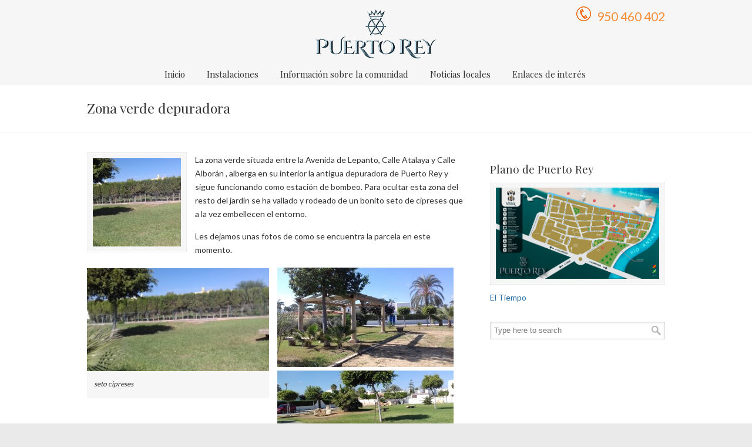

--- FILE ---
content_type: text/css
request_url: https://www.puerto-rey.com/wp-content/themes/u-design/styles/common-css/fluid.css?ver=2.7.12
body_size: 782
content:
/*
Theme Name: U-Design
960 Fluid Version
Based on 960 Grid System - http://960.gs/

Licensed under GPL and MIT.
*/


@media screen and (min-width: 960px) {
    

    /* Containers
    ----------------------------------------------------------------------------------------------------
    .container_24 {
        width: 94%;
        margin-left: 3%;
        margin-right: 3%;
    }
    */

    /* Grid >> 24 Columns
    ----------------------------------------------------------------------------------------------------*/
    .container_24 .grid_1 {
        width: 4.167%;
    }
    .container_24 .grid_2 {
        width: 8.333%;
    }
    .container_24 .grid_3 {
        width: 12.5%;
    }
    .container_24 .grid_4 {
        width: 16.667%;
    }
    .container_24 .grid_5 {
        width: 20.833%;
    }
    .container_24 .grid_6 {
        width: 25%;
    }
    .container_24 .grid_7 {
        width: 29.167%;
    }
    .container_24 .grid_8 {
        width: 33.333%;
    }
    .container_24 .grid_9 {
        width: 37.5%;
    }
    .container_24 .grid_10 {
        width: 41.667%;
    }
    .container_24 .grid_11 {
        width: 45.833%;
    }
    .container_24 .grid_12 {
        width: 50%;
    }
    .container_24 .grid_13 {
        width: 54.167%;
    }
    .container_24 .grid_14 {
        width: 58.333%;
    }
    .container_24 .grid_15 {
        width: 62.5%;
    }
    .container_24 .grid_16 {
        width: 66.667%;
    }
    .container_24 .grid_17 {
        width: 70.833%;
    }
    .container_24 .grid_18 {
        width: 75%;
    }
    .container_24 .grid_19 {
        width: 79.167%;
    }
    .container_24 .grid_20 {
        width: 83.333%;
    }
    .container_24 .grid_21 {
        width: 87.5%;
    }
    .container_24 .grid_22 {
        width: 91.667%;
    }
    .container_24 .grid_23 {
        width: 95.833%;
    }
    .container_24 .grid_24 {
        width: 100%;
    }


    /* Prefix Extra Space >> 24 Columns
    ----------------------------------------------------------------------------------------------------*/
    .container_24 .prefix_1 {
        padding-left: 4.167%;
    }
    .container_24 .prefix_2 {
        padding-left: 8.333%;
    }
    .container_24 .prefix_3 {
        padding-left: 12.5%;
    }
    .container_24 .prefix_4 {
        padding-left: 16.667%;
    }
    .container_24 .prefix_5 {
        padding-left: 20.833%;
    }
    .container_24 .prefix_6 {
        padding-left: 25%;
    }
    .container_24 .prefix_7 {
        padding-left: 29.167%;
    }
    .container_24 .prefix_8 {
        padding-left: 33.333%;
    }
    .container_24 .prefix_9 {
        padding-left: 37.5%;
    }
    .container_24 .prefix_10 {
        padding-left: 41.667%;
    }
    .container_24 .prefix_11 {
        padding-left: 45.833%;
    }
    .container_24 .prefix_12 {
        padding-left: 50%;
    }
    .container_24 .prefix_13 {
        padding-left: 54.167%;
    }
    .container_24 .prefix_14 {
        padding-left: 58.333%;
    }
    .container_24 .prefix_15 {
        padding-left: 62.5%;
    }
    .container_24 .prefix_16 {
        padding-left: 66.667%;
    }
    .container_24 .prefix_17 {
        padding-left: 70.833%;
    }
    .container_24 .prefix_18 {
        padding-left: 75%;
    }
    .container_24 .prefix_19 {
        padding-left: 79.167%;
    }
    .container_24 .prefix_20 {
        padding-left: 83.333%;
    }
    .container_24 .prefix_21 {
        padding-left: 87.5%;
    }
    .container_24 .prefix_22 {
        padding-left: 91.667%;
    }
    .container_24 .prefix_23 {
        padding-left: 95.833%;
    }


    /* Suffix Extra Space >> 24 Columns
    ----------------------------------------------------------------------------------------------------*/
    .container_24 .suffix_1 {
        padding-right: 4.167%;
    }
    .container_24 .suffix_2 {
        padding-right: 8.333%;
    }
    .container_24 .suffix_3 {
        padding-right: 12.5%;
    }
    .container_24 .suffix_4 {
        padding-right: 16.667%;
    }
    .container_24 .suffix_5 {
        padding-right: 20.833%;
    }
    .container_24 .suffix_6 {
        padding-right: 25%;
    }
    .container_24 .suffix_7 {
        padding-right: 29.167%;
    }
    .container_24 .suffix_8 {
        padding-right: 33.333%;
    }
    .container_24 .suffix_9 {
        padding-right: 37.5%;
    }
    .container_24 .suffix_10 {
        padding-right: 41.667%;
    }
    .container_24 .suffix_11 {
        padding-right: 45.833%;
    }
    .container_24 .suffix_12 {
        padding-right: 50%;
    }
    .container_24 .suffix_13 {
        padding-right: 54.167%;
    }
    .container_24 .suffix_14 {
        padding-right: 58.333%;
    }
    .container_24 .suffix_15 {
        padding-right: 62.5%;
    }
    .container_24 .suffix_16 {
        padding-right: 66.667%;
    }
    .container_24 .suffix_17 {
        padding-right: 70.833%;
    }
    .container_24 .suffix_18 {
        padding-right: 75%;
    }
    .container_24 .suffix_19 {
        padding-right: 79.167%;
    }
    .container_24 .suffix_20 {
        padding-right: 83.333%;
    }
    .container_24 .suffix_21 {
        padding-right: 87.5%;
    }
    .container_24 .suffix_22 {
        padding-right: 91.667%;
    }
    .container_24 .suffix_23 {
        padding-right: 95.833%;
    }


    /* Push Space >> 24 Columns
    ----------------------------------------------------------------------------------------------------*/
    .container_24 .push_1 {
        left: 4.167%;
    }
    .container_24 .push_2 {
        left: 8.333%;
    }
    .container_24 .push_3 {
        left: 12.5%;
    }
    .container_24 .push_4 {
        left: 16.667%;
    }
    .container_24 .push_5 {
        left: 20.833%;
    }
    .container_24 .push_6 {
        left: 25%;
    }
    .container_24 .push_7 {
        left: 29.167%;
    }
    .container_24 .push_8 {
        left: 33.333%;
    }
    .container_24 .push_9 {
        left: 37.5%;
    }
    .container_24 .push_10 {
        left: 41.667%;
    }
    .container_24 .push_11 {
        left: 45.833%;
    }
    .container_24 .push_12 {
        left: 50%;
    }
    .container_24 .push_13 {
        left: 54.167%;
    }
    .container_24 .push_14 {
        left: 58.333%;
    }
    .container_24 .push_15 {
        left: 62.5%;
    }
    .container_24 .push_16 {
        left: 66.667%;
    }
    .container_24 .push_17 {
        left: 70.833%;
    }
    .container_24 .push_18 {
        left: 75%;
    }
    .container_24 .push_19 {
        left: 79.167%;
    }
    .container_24 .push_20 {
        left: 83.333%;
    }
    .container_24 .push_21 {
        left: 87.5%;
    }
    .container_24 .push_22 {
        left: 91.667%;
    }
    .container_24 .push_23 {
        left: 95.833%;
    }


    /* Pull Space >> 24 Columns
    ----------------------------------------------------------------------------------------------------*/
    .container_24 .pull_1 {
        right: 4.167%;
    }
    .container_24 .pull_2 {
        right: 8.333%;
    }
    .container_24 .pull_3 {
        right: 12.5%;
    }
    .container_24 .pull_4 {
        right: 16.667%;
    }
    .container_24 .pull_5 {
        right: 20.833%;
    }
    .container_24 .pull_6 {
        right: 25%;
    }
    .container_24 .pull_7 {
        right: 29.167%;
    }
    .container_24 .pull_8 {
        right: 33.333%;
    }
    .container_24 .pull_9 {
        right: 37.5%;
    }
    .container_24 .pull_10 {
        right: 41.667%;
    }
    .container_24 .pull_11 {
        right: 45.833%;
    }
    .container_24 .pull_12 {
        right: 50%;
    }
    .container_24 .pull_13 {
        right: 54.167%;
    }
    .container_24 .pull_14 {
        right: 58.333%;
    }
    .container_24 .pull_15 {
        right: 62.5%;
    }
    .container_24 .pull_16 {
        right: 66.667%;
    }
    .container_24 .pull_17 {
        right: 70.833%;
    }
    .container_24 .pull_18 {
        right: 75%;
    }
    .container_24 .pull_19 {
        right: 79.167%;
    }
    .container_24 .pull_20 {
        right: 83.333%;
    }
    .container_24 .pull_21 {
        right: 87.5%;
    }
    .container_24 .pull_22 {
        right: 91.667%;
    }
    .container_24 .pull_23 {
        right: 95.833%;
    }

}




--- FILE ---
content_type: application/javascript
request_url: https://www.puerto-rey.com/wp-content/themes/u-design/scripts/script.js?ver=1.0
body_size: 3782
content:


// Adds a class 'js_on' to the <html> tag if JavaScript is enabled,
// also helps remove flickering...
document.documentElement.className += ' js_on ';

// Quick script to detect some more popular mobile devices
var detectedDeviceAgent = navigator.userAgent.toLowerCase();
var detectedAgentID = detectedDeviceAgent.match(/(android|webos|iphone|ipad|ipod|blackberry|iemobile|opera mini)/);
if (detectedAgentID) { document.body.className += ' mobile-detected'; }

// Signup Button
jQuery(document).ready(function($){
  $('p.signup-button a')
    .css({'backgroundPosition': '0 0'})
    .hover(function(){
	$(this).stop()
	  .animate({
	    'opacity': 0
	  }, 650);
	  },
	  function(){
	    $(this).stop()
	      .animate({
		'opacity': 1
	      }, 650);
	  }
    );
});

// Smooth scrolling related scripts
jQuery(document).ready(function($) {
    // "Back to Top" smooth scrolling
    $('a[href=#top]').click(function(){
        $('html, body').animate({scrollTop:0}, 'slow');
        return false; // returning 'false' will prevent hashtag being added to URL
    });
    
    // Smooth page scrolling to an anchor on the same page
    if (udesign_script_vars.disable_smooth_scrolling_on_pages != 'yes') {
        $('a[href*=#]:not([href=#], a.vc-carousel-control, a.vc_carousel-control, .wpb_tabs_nav a, a.acomment-reply.bp-primary-action)').click(function() {
            if (location.pathname.replace(/^\//, '') == this.pathname.replace(/^\//, '') && location.hostname == this.hostname) {
                // determine if the scroll-to target position should be offset (ex. if "Stay-on-Top" menu, "Admin Bar", etc.)
                var offsetElement = 0;
                if ($('body').hasClass('u-design-fixed-menu-on')) { offsetElement = 40; }
                if ($('body').hasClass('admin-bar')) { offsetElement += 32; }

                var target = $(this.hash);
                target = target.length ? target : $('[name=' + this.hash.slice(1) + ']');
                if (target.length) {
                    $('html,body').animate({
                        scrollTop: target.offset().top - offsetElement
                    }, 1000);
                    // if anchor is pointing to any "Tabs" then keep the hash "tab-..." else remove the hash
                    if ( this.hash.slice(1,5) === "tab-" ) {
                        return true; // add the hashtag to URL
                    } else {
                        return false; // remove hashtag from URL
                    }
                }
            }
        });
    }
});

// Menu Related Scripts
jQuery(document).ready(function($){
    var showAutoArrows = ( $('body').hasClass('u-design-menu-auto-arrows-on') ) ? 1 : 0;
    $("#navigation-menu ul.sf-menu").supersubs({
	minWidth:    12,   // minimum width of sub-menus in em units
	maxWidth:    15,   // maximum width of sub-menus in em units
	extraWidth:  1     // extra width can ensure lines don't sometimes turn over
			   // due to slight rounding differences and font-family
    }).superfish({	   
	hoverClass:    'sfHover', // the class applied to hovered list items
	delay:       700,  // the delay in milliseconds that the mouse can remain outside a submenu without it closing
	animation:   {opacity:'show',height:'show'},  // fade-in and slide-down animation 
	speed:       'normal',
        cssArrows:     showAutoArrows
    });
    
    // Fixed Menu
    var allowFixedMenuOnMobile = true;
    if ($("body").hasClass( "mobile-detected" ) && udesign_script_vars.remove_fixed_menu_on_mobile == 'yes') {
        allowFixedMenuOnMobile = false;
    }
    if ($('body').hasClass('u-design-fixed-menu-on') && allowFixedMenuOnMobile) {
        var distanceToMainMenu = $('#top-elements').height();
        var secondaryNavBarHeight = $("#secondary-navigation-bar-wrapper").height();
        $(window).scroll(function() {
                if ($(this).scrollTop() > (distanceToMainMenu + secondaryNavBarHeight) ) {
                    $('#sticky-menu-alias').css({
                        'display':'block', 
                        'height': distanceToMainMenu + $('#main-menu').height() + secondaryNavBarHeight
                    });
                    $('body').addClass('fixed-menu');
                } else {
                    $('body').removeClass('fixed-menu');
                    $('#sticky-menu-alias').css('display', 'none');
                }
        });
        $('#sticky-menu-logo').insertBefore("#navigation-menu .sf-menu");
    }
});

/**
 * CoolInput Plugin
 *
 * @version 1.5 (10/09/2009)
 * @requires jQuery v1.2.6+
 * @author Alex Weber <alexweber.com.br>
 * @author Evan Winslow <ewinslow@cs.stanford.edu> (v1.5)
 * @copyright Copyright (c) 2008-2009, Alex Weber
 * @see http://remysharp.com/2007/01/25/jquery-tutorial-text-box-hints/
 *
 * Distributed under the terms of the GNU General Public License
 * http://www.gnu.org/licenses/gpl-3.0.html
 */
jQuery(document).ready(function($){
    $.fn.coolinput=function(b){
	var c={
	    hint:null,
	    source:"value",
	    blurClass:"blur",
	    iconClass:false,
	    clearOnSubmit:true,
	    clearOnFocus:true,
	    persistent:true
	};if(b&&typeof b=="object")
	    $.extend(c,b);else
	    c.hint=b;return this.each(function(){
	    var d=$(this);var e=c.hint||d.attr(c.source);var f=c.blurClass;function g(){
		if(d.val()=="")
		    d.val(e).addClass(f)
		    }
	    function h(){
		if(d.val()==e&&d.hasClass(f))
		    d.val("").removeClass(f)
		    }
	    if(e){
		if(c.persistent)
		    d.blur(g);if(c.clearOnFocus)
		    d.focus(h);if(c.clearOnSubmit)
		    d.parents("form:first").submit(h);if(c.iconClass)
		    d.addClass(c.iconClass);g()
		}
	    })
	}
});
jQuery(document).ready(function($){
	// first input box is a search box, notice passing of a custom class and an icon to the coolInput function
	$('#search_field').coolinput({
		blurClass: 'blur'
	});
        
        // add placeholder attribute to the default Search widget form
        $(".widget_search input#s").attr("placeholder", udesign_script_vars.search_widget_placeholder);
        $(".widget_search input#searchsubmit").val(''); // remove default value "Search"
});


// ThumbCaption script
jQuery(document).ready(function($){
    $(".portfolio-img-thumb-1-col, .portfolio-img-thumb-2-col, .portfolio-img-thumb-3-col, .portfolio-img-thumb-4-col").hover(function(){
	    var info=$(this).find(".hover-opacity");
	    info.stop().animate({opacity:0.4},600);
    },
    function(){
	    var info=$(this).find(".hover-opacity");
	    info.stop().animate({opacity:1},800);
    });

    $(".post-image").hover(function(){
	    var info=$(this).find(".hover-opacity");
	    info.stop().animate({opacity:0.6},400);
    },
    function(){
	    var info=$(this).find(".hover-opacity");
	    info.stop().animate({opacity:1},600);
    });
});

// jQuery Validate
jQuery(document).ready(function($){
    if( $('body').hasClass('page-template-page-Contact-php') ) {
	// load js translated strings only when Contact page template is loaded
	$("#contactForm").validate({
	    rules: {
		    contact_name: {
			    required: true,
			    minlength: 2
		    },
		    contact_email: {
			    required: true,
			    email: true
		    },
		    contact_message: $('input#rules_contact_message').val()
	    },
	    messages: {
		    contact_name: {
			    required: $('input#contact_name_required').val(),
			    minlength: $('input#contact_name_min_length').val()
		    },
		    contact_email: $('input#messages_contact_email').val(),
		    contact_message: $('input#messages_contact_message').val()
	    }
	});
	// phone number + extension format validator
	$("#contact_phone_NA_format").mask("(999) 999-9999");
	$("#contact_ext_NA_format").mask("? 99999");
    }
});


// Content Toggle
jQuery(function($){
    // Initial state of toggle (hide)
    $(".slide_toggle_content").hide();
    // Process Toggle click (http://api.jquery.com/toggle/)
    $("h4.slide_toggle").toggle(function(){
	    $(this).addClass("clicked");
	}, function () {
	    $(this).removeClass("clicked");
    });
    // Toggle animation (http://api.jquery.com/slideToggle/)
    $("h4.slide_toggle").click(function(){
	$(this).next(".slide_toggle_content").slideToggle();
    });
});

// Content Accordion
jQuery(document).ready(function($){
    $('.accordion-container').hide();
    $('.accordion-toggle:first').addClass('active').next().show();
    $('.accordion-toggle').click(function(){
        if( $(this).next().is(':hidden') ) {
            $('.accordion-toggle').removeClass('active').next().slideUp();
            $(this).toggleClass('active').next().slideDown();
        }
        return false; // Prevent the browser jump to the link anchor
    });
});

//Page Peel
jQuery(document).ready(function($){
    $("#page-peel").hover(function() {
	$("#page-peel img, .msg_block").stop()
	.animate({width: '307px', height: '319px'}, 500);
    }, function() {
	$("#page-peel img").stop()
	.animate({width: '50px', height: '52px'}, 220);
	$(".msg_block").stop()
	.animate({width: '50px', height: '50px'}, 200);
    });
});

// remove the title attributes from the main menu and Subpages Widget
jQuery(document).ready(function($) {
        // remove 'title' attribute from menu items
        $("#navigation-menu a, .widget_subpages a").removeAttr("title");
        // Add the 'default' cursor when hover to menu link that have no links
        $('#navigation-menu a').each(function() {
            if ( !$(this).attr("href") ) {
                $(this).addClass("default-cursor");
            }
        });
});

// Tabs
jQuery(document).ready(function($){
    $('.tabs a').click(function(){
        // Switch the tabs
        switch_tabs($(this));
        // Add URL hash to clicked tab without page jump
        if(history.pushState) {
            history.pushState(null, null, '#'+$(this).attr('id'));
        } else { // fall back for older browsers
            window.location.hash = "tabs";
        }
    });
    switch_tabs($('.defaulttab'));
    function switch_tabs(obj) {
        $('.tabs-wrapper .tab-content').hide();
        $('.tabs-wrapper .tabs a').removeClass("selected");
        var id = obj.attr("id");
        $('#'+id+'-content').show();
        obj.addClass("selected");
    }
    // The following allows to link with hashtag to a specific tab when the hashtag has been changed
    $(window).bind( 'hashchange', function(e) {
        // Grabs the hash tag from the url
        var hash = encodeURI(window.location.hash.substring(1));
            
        // Checks whether a hash tag is set and if it matches any of the tab id's
        if ( hash != "" && $('.tabs a[id$="'+hash+'"]' ).attr('id') ) {
            // Removes all 'selected' classes from tabs
            $('.tabs a').each(function() {
                $(this).removeClass('selected');
            });
            // This will add the 'selected' class to the matched tab
            var link = "";
            $('.tabs a').each(function() {
                link = $(this).attr('id');
                if (link == hash) {
                    $(this).addClass('selected');
                }
            });
            // Take care of the content part of each tab accordingly
            $('.tabs-wrapper .tab-content').each(function() {
                link = $(this).attr('id');
                if (link == hash+'-content') {
                    $(this).css({
                        "display":"block"
                    }); 
                } else {
                    $(this).css({
                        "display":"none"
                    }); 
                }
            });
        }
    });
    $(window).trigger( 'hashchange' );
});

// Takes care of multiple WP galleries with prettyPhoto in a single page/post 
jQuery(document).ready(function($) {
    $('.gallery').each(function(g) {
        $(".gallery-item a[rel*='wp-prettyPhoto[gallery]']", this).each(function() {
            $(this).attr('rel', function() {
                return this.rel.replace('wp-prettyPhoto[gallery]', 'wp-prettyPhoto[gallery-' + g + ']');
            });
        });
    });
});

